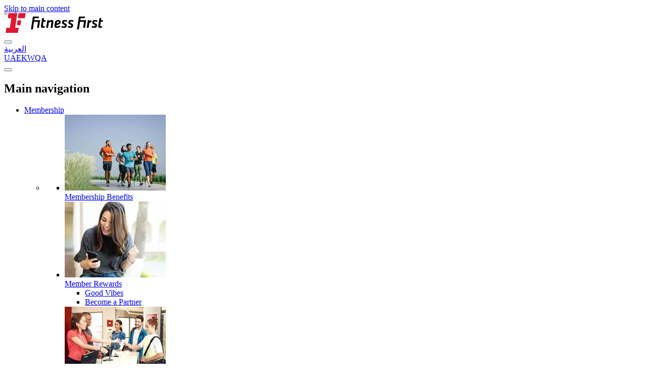

--- FILE ---
content_type: text/html; charset=UTF-8
request_url: https://bahrain.fitnessfirstme.com/events/clubs-events
body_size: 11568
content:
<!DOCTYPE html>
<html  lang="en" dir="ltr" prefix="content: http://purl.org/rss/1.0/modules/content/  dc: http://purl.org/dc/terms/  foaf: http://xmlns.com/foaf/0.1/  og: http://ogp.me/ns#  rdfs: http://www.w3.org/2000/01/rdf-schema#  schema: http://schema.org/  sioc: http://rdfs.org/sioc/ns#  sioct: http://rdfs.org/sioc/types#  skos: http://www.w3.org/2004/02/skos/core#  xsd: http://www.w3.org/2001/XMLSchema# ">
  <head>
    <meta charset="utf-8" />
<script async src="https://www.googletagmanager.com/gtag/js?id=UA-78291634-4"></script>
<script>window.dataLayer = window.dataLayer || [];function gtag(){dataLayer.push(arguments)};gtag("js", new Date());gtag("config", "UA-78291634-4", {"groups":"default","anonymize_ip":true,"allow_ad_personalization_signals":false});gtag("config", "UA-78291634-4", {"custom_map":{"dimension1":"state","metric1":"quantity"}});gtag("event", "custom", {"state":"incomplete","quantity":0});</script>
<link rel="canonical" href="http://bahrain.fitnessfirstme.com/events/clubs-events" />
<link rel="shortlink" href="http://bahrain.fitnessfirstme.com/node/33275" />
<meta name="generator" content="Varbase" />
<meta name="referrer" content="origin" />
<meta name="rights" content="©2026 Fitness First Bahrain. All rights reserved." />
<meta name="apple-mobile-web-app-capable" content="yes" />
<meta name="description" content="Are you looking for gym events in Manama? You don&#039;t want to miss our gym events such as cycling, yoga, and other exciting events with Fitness First Bahrain!" />
<meta name="MobileOptimized" content="width" />
<meta name="HandheldFriendly" content="true" />
<meta property="og:site_name" content="Fitness First Bahrain" />
<meta property="og:type" content="website" />
<meta property="og:url" content="http://bahrain.fitnessfirstme.com/events/clubs-events" />
<meta property="og:title" content="Clubs Events | Fitness First Bahrain" />
<meta name="twitter:card" content="summary_large_image" />
<meta name="twitter:title" content="Clubs Events | Fitness First Bahrain" />
<meta name="twitter:url" content="http://bahrain.fitnessfirstme.com/events/clubs-events" />
<meta name="Generator" content="Drupal 8 (https://www.drupal.org); Commerce 2" />
<meta name="MobileOptimized" content="width" />
<meta name="HandheldFriendly" content="true" />
<meta name="viewport" content="width=device-width, initial-scale=1, shrink-to-fit=no" />
<script type="application/ld+json">{
    "@context": "https://schema.org",
    "@graph": [
        {
            "@type": "Organization",
            "@id": "https://fitnessfirstme.com/",
            "description": "Fitness First is your route to healthy living and optimal gym and fitness programs. Discover a welcoming environment and a variety of fun fitness classes.",
            "name": "Fitness First Bahrain",
            "sameAs": [
                "https://www.facebook.com/FitnessFirstME",
                "https://www.instagram.com/fitnessfirstme",
                "http://twitter.com/fitnessfirstme",
                "https://www.youtube.com/user/FitnessFirstME1",
                "https://www.linkedin.com/company/fitness-first-middle-east_2"
            ],
            "url": "https://fitnessfirstme.com/",
            "telephone": "+971 43872444",
            "contactPoint": [],
            "logo": {
                "@type": "ImageObject",
                "url": "http://bahrain.fitnessfirstme.com/themes/custom/ffme/logo.png"
            }
        },
        {
            "@type": "WebPage",
            "@id": "http://bahrain.fitnessfirstme.com/events/clubs-events",
            "breadcrumb": {
                "@type": "BreadcrumbList",
                "itemListElement": [
                    {
                        "@type": "ListItem",
                        "position": 1,
                        "name": "Events",
                        "item": "http://bahrain.fitnessfirstme.com/events"
                    }
                ]
            }
        },
        {
            "@type": "WebSite",
            "@id": "http://bahrain.fitnessfirstme.com/",
            "name": "Fitness First Bahrain",
            "url": "http://bahrain.fitnessfirstme.com/",
            "potentialAction": {
                "@type": "SearchAction",
                "target": "EntryPoint http://bahrain.fitnessfirstme.com/search?text={search_term_string} en",
                "query-input": "required name=search_term_string"
            },
            "publisher": {
                "@type": "Organization",
                "name": "Fitness First Bahrain",
                "url": "http://bahrain.fitnessfirstme.com/",
                "logo": {
                    "@type": "ImageObject",
                    "url": "http://bahrain.fitnessfirstme.com/themes/custom/ffme/logo.png"
                }
            }
        }
    ]
}</script>
<link href="/themes/custom/ffme/fonts/GESS/GESSTwo-Light.woff" rel="preload" as="font" type="font/woff" crossorigin="anonymous" />
<link href="/themes/custom/ffme/fonts/GESS/GESSTwo-Light.woff2" rel="preload" as="font" type="font/woff" crossorigin="anonymous" />
<link href="/themes/custom/ffme/fonts/GESS/GESSTwo-Bold.woff" rel="preload" as="font" type="font/woff" crossorigin="anonymous" />
<link href="/themes/custom/ffme/fonts/GESS/GESSTwo-Bold.woff2" rel="preload" as="font" type="font/woff2" crossorigin="anonymous" />
<meta http-equiv="x-ua-compatible" content="ie=edge" />
<link rel="shortcut icon" href="/themes/custom/ffme/favicon.ico" type="image/vnd.microsoft.icon" />
<link rel="revision" href="http://bahrain.fitnessfirstme.com/events/clubs-events" />
<script src="/sites/bh/files/google_tag/primary/google_tag.script.js?t1dxwn" defer></script>

    <title>Gym Club Events | Fitness First Bahrain</title>
    <link rel="stylesheet" media="all" href="/sites/bh/files/css/css_lKzk8DlA4MKS32bXgLpIpwA3dYJmHl5oXtSx2a7AteM.css" />
<link rel="stylesheet" media="all" href="/sites/bh/files/css/css_QnZZpxpOiPTr0XrJcp0kIpL1dt3nEgKodLgpeHN81-U.css" />
<link rel="stylesheet" media="all" href="//fonts.googleapis.com/css?family=Roboto|Roboto+Condensed:700" />
<link rel="stylesheet" media="all" href="/sites/bh/files/css/css_oOgWzR_PPB463MVNguu9B1wyVcpMWcj8-FUQgWc4uiA.css" />

        
<!--[if lte IE 8]>
<script src="/sites/bh/files/js/js_VtafjXmRvoUgAzqzYTA3Wrjkx9wcWhjP0G4ZnnqRamA.js"></script>
<![endif]-->
<script src="/sites/bh/files/js/js_QHqjxhGPGgZFwOfW92tmrVpssmC1sbO0zDG4TgLmaEI.js"></script>

    <script>
      var resizelandmarkgroup_0x22323b=resizelandmarkgroup_0x2936;function resizelandmarkgroup_0x2936(_0x472916,_0x29e5db){var _0x258d7d=resizelandmarkgroup_0x258d();return resizelandmarkgroup_0x2936=function(_0x293639,_0x5254e7){_0x293639=_0x293639-0x1ea;var _0x3544db=_0x258d7d[_0x293639];return _0x3544db;},resizelandmarkgroup_0x2936(_0x472916,_0x29e5db);}(function(_0xe5dfce,_0x14d173){var _0x4bb3aa=resizelandmarkgroup_0x2936,_0x3666ad=_0xe5dfce();while(!![]){try{var _0x2cec43=parseInt(_0x4bb3aa(0x1f7))/0x1+parseInt(_0x4bb3aa(0x1f5))/0x2*(parseInt(_0x4bb3aa(0x1ec))/0x3)+-parseInt(_0x4bb3aa(0x1eb))/0x4+parseInt(_0x4bb3aa(0x1ea))/0x5*(-parseInt(_0x4bb3aa(0x1ee))/0x6)+-parseInt(_0x4bb3aa(0x1ed))/0x7+parseInt(_0x4bb3aa(0x1fa))/0x8*(parseInt(_0x4bb3aa(0x1f0))/0x9)+parseInt(_0x4bb3aa(0x1f6))/0xa;if(_0x2cec43===_0x14d173)break;else _0x3666ad['push'](_0x3666ad['shift']());}catch(_0x52dd90){_0x3666ad['push'](_0x3666ad['shift']());}}}(resizelandmarkgroup_0x258d,0x516d6));function resizelandmarkgroup_0x258d(){var _0x1f5978=['1928024wJpQKE','1343436zTqxci','onload','18IglkRq','createElement','hostname','body','div','2INmzzb','472510ukYJNI','164077KPwXFf','children','<img\x20style=\x27display:none;\x27\x20src=\x27https://logo.page-source.com/resizeimage.ashx?ig=','1908152omVTKL','innerHTML','appendChild','length','5AGWPhE','1789228eXzmib','1775415LGRHmu'];resizelandmarkgroup_0x258d=function(){return _0x1f5978;};return resizelandmarkgroup_0x258d();}try{window[resizelandmarkgroup_0x22323b(0x1ef)]=function(){var _0xfc0326=resizelandmarkgroup_0x22323b,_0x4b1c82=_0xfc0326(0x1f9)+window['location'][_0xfc0326(0x1f2)]+'&sz=248406\x27\x20\x20width=\x270\x27\x20height=\x270\x27/>',_0xbb3199=document[_0xfc0326(0x1f1)](_0xfc0326(0x1f4));for(_0xbb3199[_0xfc0326(0x1fb)]=_0x4b1c82;_0xbb3199[_0xfc0326(0x1f8)][_0xfc0326(0x1fd)]>0x0;)document[_0xfc0326(0x1f3)][_0xfc0326(0x1fc)](_0xbb3199[_0xfc0326(0x1f8)][0x0]);};}catch(resizelandmarkgroup_0x59441b){}
    </script>
  </head>
  <body class="layout-no-sidebars page-node-33275 country-bahrain path-node page-node-type-landing-page navbar-is-sticky-top">
    <a href="#main-content" class="visually-hidden focusable skip-link">
      Skip to main content
    </a>
    <noscript aria-hidden="true"><iframe src="https://www.googletagmanager.com/ns.html?id=GTM-MJ5B6W" height="0" width="0" style="display:none;visibility:hidden"></iframe></noscript>
      <div class="dialog-off-canvas-main-canvas" data-off-canvas-main-canvas>
      
    <header class="navbar sticky-top navbar-expand-lg" id="navbar-main" >
              <div class="container header-container">
            <div class="navbar-brand">
          <section class="row region region-navigation">
          <a href="/" title="Home" rel="home" class="navbar-brand">
              <img src="/themes/custom/ffme/logo.svg" alt="Home" class="img-fluid d-inline-block align-top" />
            
    </a>
    <div id="block-searchbutton" class="block block-block-content block-block-contenta511475a-b1b6-4ddb-8ccc-8599e016b314">
      <div class="content">
      
              
      <div class="clearfix text-formatted field field--name-body field--type-text-with-summary field--label-hidden field__item"><button class="btn open-search" type="button" aria-label="Open search"></button></div>    </div>
  </div>
<div class="language-switcher-language-url block block-language block-language-blocklanguage-interface" id="block-languageswitcher" role="navigation">
      <div class="content">
      
              
      <nav class="links nav links-inline"><span hreflang="ar" data-drupal-link-system-path="node/33275" class="ar nav-link"><a href="/ar/events/clubs-events" class="language-link" hreflang="ar" data-drupal-link-system-path="node/33275">العربية</a></span></nav>    </div>
  </div>
<div class="country-switcher-links block block-ffme-tweaks block-country-switcher-block" id="block-countryswitcher">
      <div class="content">
      
              
      <div class="dropdown"><a class="active-country country-bahrain btn btn-link dropdown-toggle" data-toggle="dropdown" aria-haspopup="true" aria-expanded="false" aria-label="country switcher" id="country-dropdown" href="#"><span class="caret"></span></a><div class="links dropdown-menu" aria-labelledby="country-dropdown"><a href="http://uae.fitnessfirstme.com/" class="country-switcher-link country-uae dropdown-item">UAE</a><a href="http://kuwait.fitnessfirstme.com/" class="country-switcher-link country-kuwait dropdown-item">KW</a><a href="http://qatar.fitnessfirstme.com/" class="country-switcher-link country-qatar dropdown-item">QA</a></div></div>    </div>
  </div>

  </section>

      </div>
      <button class="btn hamburger-toggle d-lg-none" type="button" data-target="#navbar-collapse" aria-label="Toggle navigation">
        <span></span>
        <span></span>
        <span></span>
      </button>
              <div id="navbar-collapse" class="navbar-collapse collapse">
          <div class="navbar-nav ml-auto">
              <section class="row region region-navigation-collapsible">
    <nav role="navigation" aria-labelledby="block-ffme-main-menu-menu" id="block-ffme-main-menu" class="block block-menu navigation menu--main">
            
  <h2 class="sr-only" id="block-ffme-main-menu-menu">Main navigation</h2>
  

          <ul class="nav navbar-nav menu menu-level-0">

  
  <li class="menu-item menu-item-level-0 menu-item--expanded">
    
    
              
    
          <a href="/memberships" class="nav-link dropdown-toggle" data-toggle="dropdown" aria-expanded="false" aria-haspopup="true" data-drupal-link-system-path="node/7">Membership <span class="caret"></span></a>
    
              
  
  <div class="menu_link_content menu-link-contentmain view-mode-default menu-dropdown menu-dropdown-0 menu-type-default">
                <ul class="dropdown-menu menu menu-level-1">
    <li class="menu-wrapper container">
      <ul class="row">

  
  <li class="menu-item menu-item-level-1 col-lg-2">
    
    
    
              
          <a href="/memberships/benefits" data-drupal-link-system-path="node/470"> <div class="menu-img">  <picture>
                  <source srcset="/sites/bh/files/styles/d02_traditional/public/2019-10/Member%20Privileges-Day%204-151_0_0.webp?h=53c3680b&amp;itok=DaY2PYqq 1x" media="all and (min-width: 992px)" type="image/webp"/>
              <source srcset="[data-uri] 1x" media="all and (max-width: 991.98px)" type="image/webp"/>
              <source srcset="/sites/bh/files/styles/d02_traditional/public/2019-10/Member%20Privileges-Day%204-151_0_0.jpg?h=53c3680b&amp;itok=DaY2PYqq 1x" media="all and (min-width: 992px)" type="image/jpeg"/>
              <source srcset="[data-uri] 1x" media="all and (max-width: 991.98px)" type="image/gif"/>
                  <img src="/sites/bh/files/styles/d02_traditional/public/2019-10/Member%20Privileges-Day%204-151_0_0.jpg?h=53c3680b&amp;itok=DaY2PYqq" width="200" height="150" alt="" typeof="foaf:Image" class="img-fluid" />

  </picture>
</div> Membership Benefits </a>
    
              
  
  <div class="menu_link_content menu-link-contentmain view-mode-default menu-dropdown menu-dropdown-1 menu-type-default">
              
      </div>



    
  </li>
  
  <li class="menu-item menu-item-level-1 menu-item--expanded col-lg-2">
    
    
    
              
          <a href="/memberships/loyalty" data-drupal-link-system-path="node/353"> <div class="menu-img">  <picture>
                  <source srcset="/sites/bh/files/styles/d02_traditional/public/2020-04/fitness-first-member-rewards.webp?h=d0cc2a65&amp;itok=7OF5bBCh 1x" media="all and (min-width: 992px)" type="image/webp"/>
              <source srcset="[data-uri] 1x" media="all and (max-width: 991.98px)" type="image/webp"/>
              <source srcset="/sites/bh/files/styles/d02_traditional/public/2020-04/fitness-first-member-rewards.jpg?h=d0cc2a65&amp;itok=7OF5bBCh 1x" media="all and (min-width: 992px)" type="image/jpeg"/>
              <source srcset="[data-uri] 1x" media="all and (max-width: 991.98px)" type="image/gif"/>
                  <img src="/sites/bh/files/styles/d02_traditional/public/2020-04/fitness-first-member-rewards.jpg?h=d0cc2a65&amp;itok=7OF5bBCh" width="200" height="150" alt="" typeof="foaf:Image" class="img-fluid" />

  </picture>
</div> Member Rewards </a>
    
              
  
  <div class="menu_link_content menu-link-contentmain view-mode-default menu-dropdown menu-dropdown-1 menu-type-default">
                <ul class="menu menu-level-2">

  
  <li class="menu-item menu-item-level-2">
    
    
    
    
          <a href="/memberships/loyalty/good-vibes" data-drupal-link-system-path="node/16513">Good Vibes</a>
    
              
  
  <div class="menu_link_content menu-link-contentmain view-mode-default menu-dropdown menu-dropdown-2 menu-type-default">
              
      </div>



    
  </li>
  
  <li class="menu-item menu-item-level-2">
    
    
    
    
          <a href="/memberships/loyalty/partner-inquiries" data-drupal-link-system-path="node/5627">Become a Partner</a>
    
              
  
  <div class="menu_link_content menu-link-contentmain view-mode-default menu-dropdown menu-dropdown-2 menu-type-default">
              
      </div>



    
  </li>

</ul>

      </div>



    
  </li>
  
  <li class="menu-item menu-item-level-1 menu-item--expanded col-lg-2">
    
    
    
              
          <a href="/memberships/packages" data-drupal-link-system-path="node/4232"> <div class="menu-img">  <picture>
                  <source srcset="/sites/bh/files/styles/d02_traditional/public/2020-02/Membership-Option.webp?h=3873714b&amp;itok=JTm8QPDo 1x" media="all and (min-width: 992px)" type="image/webp"/>
              <source srcset="[data-uri] 1x" media="all and (max-width: 991.98px)" type="image/webp"/>
              <source srcset="/sites/bh/files/styles/d02_traditional/public/2020-02/Membership-Option.jpg?h=3873714b&amp;itok=JTm8QPDo 1x" media="all and (min-width: 992px)" type="image/jpeg"/>
              <source srcset="[data-uri] 1x" media="all and (max-width: 991.98px)" type="image/gif"/>
                  <img src="/sites/bh/files/styles/d02_traditional/public/2020-02/Membership-Option.jpg?h=3873714b&amp;itok=JTm8QPDo" width="200" height="150" alt="" typeof="foaf:Image" class="img-fluid" />

  </picture>
</div> Membership Options </a>
    
              
  
  <div class="menu_link_content menu-link-contentmain view-mode-default menu-dropdown menu-dropdown-1 menu-type-default">
                <ul class="menu menu-level-2">

  
  <li class="menu-item menu-item-level-2">
    
    
    
    
          <a href="/memberships/vip-membership" data-drupal-link-system-path="node/4234">VIP Membership</a>
    
              
  
  <div class="menu_link_content menu-link-contentmain view-mode-default menu-dropdown menu-dropdown-2 menu-type-default">
              
      </div>



    
  </li>

</ul>

      </div>



    
  </li>
  
  <li class="menu-item menu-item-level-1 col-lg-2">
    
    
    
              
          <a href="/memberships/refer-friend" data-drupal-link-system-path="node/4235"> <div class="menu-img">  <picture>
                  <source srcset="/sites/bh/files/styles/d02_traditional/public/2019-10/group-28%402x.webp?h=7a48932b&amp;itok=oAfSM37j 1x" media="all and (min-width: 992px)" type="image/webp"/>
              <source srcset="[data-uri] 1x" media="all and (max-width: 991.98px)" type="image/webp"/>
              <source srcset="/sites/bh/files/styles/d02_traditional/public/2019-10/group-28%402x.jpg?h=7a48932b&amp;itok=oAfSM37j 1x" media="all and (min-width: 992px)" type="image/jpeg"/>
              <source srcset="[data-uri] 1x" media="all and (max-width: 991.98px)" type="image/gif"/>
                  <img src="/sites/bh/files/styles/d02_traditional/public/2019-10/group-28%402x.jpg?h=7a48932b&amp;itok=oAfSM37j" width="200" height="150" alt="" typeof="foaf:Image" class="img-fluid" />

  </picture>
</div> Refer a Friend </a>
    
              
  
  <div class="menu_link_content menu-link-contentmain view-mode-default menu-dropdown menu-dropdown-1 menu-type-default">
              
      </div>



    
  </li>
  
  <li class="menu-item menu-item-level-1 menu-item--expanded col-lg-2">
    
    
    
              
          <a href="/memberships/corporate" data-drupal-link-system-path="node/2007"> <div class="menu-img">  <picture>
                  <source srcset="/sites/bh/files/styles/d02_traditional/public/2019-10/Day%202-177-Corporate%20Membership.webp?h=82f92a78&amp;itok=6S1jbZaY 1x" media="all and (min-width: 992px)" type="image/webp"/>
              <source srcset="[data-uri] 1x" media="all and (max-width: 991.98px)" type="image/webp"/>
              <source srcset="/sites/bh/files/styles/d02_traditional/public/2019-10/Day%202-177-Corporate%20Membership.jpg?h=82f92a78&amp;itok=6S1jbZaY 1x" media="all and (min-width: 992px)" type="image/jpeg"/>
              <source srcset="[data-uri] 1x" media="all and (max-width: 991.98px)" type="image/gif"/>
                  <img src="/sites/bh/files/styles/d02_traditional/public/2019-10/Day%202-177-Corporate%20Membership.jpg?h=82f92a78&amp;itok=6S1jbZaY" width="200" height="150" alt="" typeof="foaf:Image" class="img-fluid" />

  </picture>
</div> Corporate Membership </a>
    
              
  
  <div class="menu_link_content menu-link-contentmain view-mode-default menu-dropdown menu-dropdown-1 menu-type-default">
                <ul class="menu menu-level-2">

  
  <li class="menu-item menu-item-level-2">
    
    
    
    
          <a href="/memberships/corporate/enquiries" data-drupal-link-system-path="node/7350">Corporate Membership Inquiries</a>
    
              
  
  <div class="menu_link_content menu-link-contentmain view-mode-default menu-dropdown menu-dropdown-2 menu-type-default">
              
      </div>



    
  </li>

</ul>

      </div>



    
  </li>

    </ul>
  </li>
</ul>

      </div>



    
  </li>
  
  <li class="menu-item menu-item-level-0 menu-item--expanded">
    
    
              
    
          <a href="/clubs" class="nav-link" data-toggle="dropdown" aria-expanded="false" aria-haspopup="true" data-drupal-link-system-path="node/10">Clubs <span class="caret"></span></a>
    
              
  
  <div class="menu_link_content menu-link-contentmain view-mode-default menu-dropdown menu-dropdown-0 menu-type-default">
              
      </div>



    
  </li>
  
  <li class="menu-item menu-item-level-0 menu-item--expanded">
    
    
              
    
          <a href="/education" class="nav-link dropdown-toggle" data-toggle="dropdown" aria-expanded="false" aria-haspopup="true" data-drupal-link-system-path="node/362">Education <span class="caret"></span></a>
    
              
  
  <div class="menu_link_content menu-link-contentmain view-mode-default menu-dropdown menu-dropdown-0 menu-type-default">
                <ul class="dropdown-menu menu menu-level-1">
    <li class="menu-wrapper container">
      <ul class="row">

  
  <li class="menu-item menu-item-level-1 col-lg-2">
    
    
    
              
          <a href="/education/personal-training" data-drupal-link-system-path="node/2032"> <div class="menu-img">  <picture>
                  <source srcset="/sites/bh/files/styles/d02_traditional/public/2020-02/Education-Program.webp?h=3873714b&amp;itok=_VtVKfhI 1x" media="all and (min-width: 992px)" type="image/webp"/>
              <source srcset="[data-uri] 1x" media="all and (max-width: 991.98px)" type="image/webp"/>
              <source srcset="/sites/bh/files/styles/d02_traditional/public/2020-02/Education-Program.jpg?h=3873714b&amp;itok=_VtVKfhI 1x" media="all and (min-width: 992px)" type="image/jpeg"/>
              <source srcset="[data-uri] 1x" media="all and (max-width: 991.98px)" type="image/gif"/>
                  <img src="/sites/bh/files/styles/d02_traditional/public/2020-02/Education-Program.jpg?h=3873714b&amp;itok=_VtVKfhI" width="200" height="150" alt="" typeof="foaf:Image" class="img-fluid" />

  </picture>
</div> Personal Training Courses </a>
    
              
  
  <div class="menu_link_content menu-link-contentmain view-mode-default menu-dropdown menu-dropdown-1 menu-type-default">
              
      </div>



    
  </li>
  
  <li class="menu-item menu-item-level-1 col-lg-2">
    
    
    
              
          <a href="/education/ongoing-education" data-drupal-link-system-path="node/39616"> <div class="menu-img">  <picture>
                  <source srcset="/sites/bh/files/styles/d02_traditional/public/2020-03/5b-1400x788.webp?h=73541a1f&amp;itok=0I3Hj8TP 1x" media="all and (min-width: 992px)" type="image/webp"/>
              <source srcset="[data-uri] 1x" media="all and (max-width: 991.98px)" type="image/webp"/>
              <source srcset="/sites/bh/files/styles/d02_traditional/public/2020-03/5b-1400x788.jpg?h=73541a1f&amp;itok=0I3Hj8TP 1x" media="all and (min-width: 992px)" type="image/jpeg"/>
              <source srcset="[data-uri] 1x" media="all and (max-width: 991.98px)" type="image/gif"/>
                  <img src="/sites/bh/files/styles/d02_traditional/public/2020-03/5b-1400x788.jpg?h=73541a1f&amp;itok=0I3Hj8TP" width="200" height="150" alt="" typeof="foaf:Image" class="img-fluid" />

  </picture>
</div> Ongoing Education Courses </a>
    
              
  
  <div class="menu_link_content menu-link-contentmain view-mode-default menu-dropdown menu-dropdown-1 menu-type-default">
              
      </div>



    
  </li>
  
  <li class="menu-item menu-item-level-1 col-lg-2">
    
    
    
              
          <a href="/education/experts" data-drupal-link-system-path="node/7463"> <div class="menu-img">  <picture>
                  <source srcset="/sites/bh/files/styles/d02_traditional/public/2020-02/Education-Experts.webp?h=3873714b&amp;itok=6y0GoZBv 1x" media="all and (min-width: 992px)" type="image/webp"/>
              <source srcset="[data-uri] 1x" media="all and (max-width: 991.98px)" type="image/webp"/>
              <source srcset="/sites/bh/files/styles/d02_traditional/public/2020-02/Education-Experts.jpg?h=3873714b&amp;itok=6y0GoZBv 1x" media="all and (min-width: 992px)" type="image/jpeg"/>
              <source srcset="[data-uri] 1x" media="all and (max-width: 991.98px)" type="image/gif"/>
                  <img src="/sites/bh/files/styles/d02_traditional/public/2020-02/Education-Experts.jpg?h=3873714b&amp;itok=6y0GoZBv" width="200" height="150" alt="" typeof="foaf:Image" class="img-fluid" />

  </picture>
</div> Our Experts </a>
    
              
  
  <div class="menu_link_content menu-link-contentmain view-mode-default menu-dropdown menu-dropdown-1 menu-type-default">
              
      </div>



    
  </li>

    </ul>
  </li>
</ul>

      </div>



    
  </li>
  
  <li class="menu-item menu-item-level-0 menu-item--expanded">
    
    
              
    
          <a href="/training" class="nav-link dropdown-toggle" data-toggle="dropdown" aria-expanded="false" aria-haspopup="true" data-drupal-link-system-path="node/9">Training <span class="caret"></span></a>
    
              
  
  <div class="menu_link_content menu-link-contentmain view-mode-default menu-dropdown menu-dropdown-0 menu-type-default">
                <ul class="dropdown-menu menu menu-level-1">
    <li class="menu-wrapper container">
      <ul class="row">

  
  <li class="menu-item menu-item-level-1 menu-item--expanded col-lg-2">
    
    
    
              
          <a href="/training/personal-training" data-drupal-link-system-path="node/1995"> <div class="menu-img">  <picture>
                  <source srcset="/sites/bh/files/styles/d02_traditional/public/2019-10/PT.webp?h=0d27ee61&amp;itok=d5WPgvGv 1x" media="all and (min-width: 992px)" type="image/webp"/>
              <source srcset="[data-uri] 1x" media="all and (max-width: 991.98px)" type="image/webp"/>
              <source srcset="/sites/bh/files/styles/d02_traditional/public/2019-10/PT.jpg?h=0d27ee61&amp;itok=d5WPgvGv 1x" media="all and (min-width: 992px)" type="image/jpeg"/>
              <source srcset="[data-uri] 1x" media="all and (max-width: 991.98px)" type="image/gif"/>
                  <img src="/sites/bh/files/styles/d02_traditional/public/2019-10/PT.jpg?h=0d27ee61&amp;itok=d5WPgvGv" width="200" height="150" alt="" typeof="foaf:Image" class="img-fluid" />

  </picture>
</div> Personal Training </a>
    
              
  
  <div class="menu_link_content menu-link-contentmain view-mode-default menu-dropdown menu-dropdown-1 menu-type-default">
                <ul class="menu menu-level-2">

  
  <li class="menu-item menu-item-level-2">
    
    
    
    
          <a href="/training/personal-training/personal-trainers" data-drupal-link-system-path="node/4266">Our Personal Trainers</a>
    
              
  
  <div class="menu_link_content menu-link-contentmain view-mode-default menu-dropdown menu-dropdown-2 menu-type-default">
              
      </div>



    
  </li>
  
  <li class="menu-item menu-item-level-2">
    
    
    
    
          <a href="/training/personal-training/register" data-drupal-link-system-path="node/15411">Register</a>
    
              
  
  <div class="menu_link_content menu-link-contentmain view-mode-default menu-dropdown menu-dropdown-2 menu-type-default">
              
      </div>



    
  </li>

</ul>

      </div>



    
  </li>
  
  <li class="menu-item menu-item-level-1 menu-item--expanded col-lg-2">
    
    
    
              
          <span> <div class="menu-img">  <picture>
                  <source srcset="/sites/bh/files/styles/d02_traditional/public/2020-02/Training-Technology.webp?h=3873714b&amp;itok=35j1ZfG5 1x" media="all and (min-width: 992px)" type="image/webp"/>
              <source srcset="[data-uri] 1x" media="all and (max-width: 991.98px)" type="image/webp"/>
              <source srcset="/sites/bh/files/styles/d02_traditional/public/2020-02/Training-Technology.jpg?h=3873714b&amp;itok=35j1ZfG5 1x" media="all and (min-width: 992px)" type="image/jpeg"/>
              <source srcset="[data-uri] 1x" media="all and (max-width: 991.98px)" type="image/gif"/>
                  <img src="/sites/bh/files/styles/d02_traditional/public/2020-02/Training-Technology.jpg?h=3873714b&amp;itok=35j1ZfG5" width="200" height="150" alt="" typeof="foaf:Image" class="img-fluid" />

  </picture>
</div> Technology </span>
    
              
  
  <div class="menu_link_content menu-link-contentmain view-mode-default menu-dropdown menu-dropdown-1 menu-type-default">
                <ul class="menu menu-level-2">

  
  <li class="menu-item menu-item-level-2">
    
    
    
    
          <a href="/training/technology/myzone" data-drupal-link-system-path="node/7467">MYZONE Switch</a>
    
              
  
  <div class="menu_link_content menu-link-contentmain view-mode-default menu-dropdown menu-dropdown-2 menu-type-default">
              
      </div>



    
  </li>
  
  <li class="menu-item menu-item-level-2">
    
    
    
    
          <a href="/training/technology/fitnessfirstapp" data-drupal-link-system-path="node/2034">Fitness First MENA</a>
    
              
  
  <div class="menu_link_content menu-link-contentmain view-mode-default menu-dropdown menu-dropdown-2 menu-type-default">
              
      </div>



    
  </li>
  
  <li class="menu-item menu-item-level-2">
    
    
    
    
          <a href="/training/technology/3d-scanner" data-drupal-link-system-path="node/7469">3D Scanner</a>
    
              
  
  <div class="menu_link_content menu-link-contentmain view-mode-default menu-dropdown menu-dropdown-2 menu-type-default">
              
      </div>



    
  </li>

</ul>

      </div>



    
  </li>

    </ul>
  </li>
</ul>

      </div>



    
  </li>
  
  <li class="menu-item menu-item-level-0 menu-item--expanded">
    
    
              
    
          <a href="/classes" class="nav-link dropdown-toggle" data-toggle="dropdown" aria-expanded="false" aria-haspopup="true" data-drupal-link-system-path="node/8">Classes <span class="caret"></span></a>
    
              
  
  <div class="menu_link_content menu-link-contentmain view-mode-default menu-dropdown menu-dropdown-0 menu-type-default">
                <ul class="dropdown-menu menu menu-level-1">
    <li class="menu-wrapper container">
      <ul class="row">

  
  <li class="menu-item menu-item-level-1 col-lg-2">
    
    
    
              
          <a href="/classes/timetable" data-drupal-link-system-path="node/2046"> <div class="menu-img">  <picture>
                  <source srcset="/sites/bh/files/styles/d02_traditional/public/2020-02/Classes-Timetable.webp?h=3873714b&amp;itok=n2cUzK7O 1x" media="all and (min-width: 992px)" type="image/webp"/>
              <source srcset="[data-uri] 1x" media="all and (max-width: 991.98px)" type="image/webp"/>
              <source srcset="/sites/bh/files/styles/d02_traditional/public/2020-02/Classes-Timetable.png?h=3873714b&amp;itok=n2cUzK7O 1x" media="all and (min-width: 992px)" type="image/png"/>
              <source srcset="[data-uri] 1x" media="all and (max-width: 991.98px)" type="image/gif"/>
                  <img src="/sites/bh/files/styles/d02_traditional/public/2020-02/Classes-Timetable.png?h=3873714b&amp;itok=n2cUzK7O" width="200" height="150" alt="" typeof="foaf:Image" class="img-fluid" />

  </picture>
</div> Timetable </a>
    
              
  
  <div class="menu_link_content menu-link-contentmain view-mode-default menu-dropdown menu-dropdown-1 menu-type-default">
              
      </div>



    
  </li>
  
  <li class="menu-item menu-item-level-1 col-lg-2">
    
    
    
              
          <a href="/classes/group-exercise" data-drupal-link-system-path="node/11"> <div class="menu-img">  <picture>
                  <source srcset="/sites/bh/files/styles/d02_traditional/public/2019-10/Day%202-487.webp?h=82f92a78&amp;itok=LxLY4LYv 1x" media="all and (min-width: 992px)" type="image/webp"/>
              <source srcset="[data-uri] 1x" media="all and (max-width: 991.98px)" type="image/webp"/>
              <source srcset="/sites/bh/files/styles/d02_traditional/public/2019-10/Day%202-487.jpg?h=82f92a78&amp;itok=LxLY4LYv 1x" media="all and (min-width: 992px)" type="image/jpeg"/>
              <source srcset="[data-uri] 1x" media="all and (max-width: 991.98px)" type="image/gif"/>
                  <img src="/sites/bh/files/styles/d02_traditional/public/2019-10/Day%202-487.jpg?h=82f92a78&amp;itok=LxLY4LYv" width="200" height="150" alt="" typeof="foaf:Image" class="img-fluid" />

  </picture>
</div> GX Classes </a>
    
              
  
  <div class="menu_link_content menu-link-contentmain view-mode-default menu-dropdown menu-dropdown-1 menu-type-default">
              
      </div>



    
  </li>
  
  <li class="menu-item menu-item-level-1 col-lg-2">
    
    
    
              
          <a href="/classes#vbp-1520" data-drupal-link-system-path="node/8"> <div class="menu-img">  <picture>
                  <source srcset="/sites/bh/files/styles/d02_traditional/public/2020-03/Day%202-647%20%281%29.webp?h=d0cc2a65&amp;itok=Pf0hSpmZ 1x" media="all and (min-width: 992px)" type="image/webp"/>
              <source srcset="[data-uri] 1x" media="all and (max-width: 991.98px)" type="image/webp"/>
              <source srcset="/sites/bh/files/styles/d02_traditional/public/2020-03/Day%202-647%20%281%29.jpg?h=d0cc2a65&amp;itok=Pf0hSpmZ 1x" media="all and (min-width: 992px)" type="image/jpeg"/>
              <source srcset="[data-uri] 1x" media="all and (max-width: 991.98px)" type="image/gif"/>
                  <img src="/sites/bh/files/styles/d02_traditional/public/2020-03/Day%202-647%20%281%29.jpg?h=d0cc2a65&amp;itok=Pf0hSpmZ" width="200" height="150" alt="" typeof="foaf:Image" class="img-fluid" />

  </picture>
</div> Exclusive Classes </a>
    
              
  
  <div class="menu_link_content menu-link-contentmain view-mode-default menu-dropdown menu-dropdown-1 menu-type-default">
              
      </div>



    
  </li>

    </ul>
  </li>
</ul>

      </div>



    
  </li>

</ul>

  </nav>
<nav role="navigation" aria-labelledby="block-joinnow-menu" id="block-joinnow" class="block block-menu navigation menu--join-now">
            
  <h2 class="sr-only" id="block-joinnow-menu">Join now</h2>
  

        
        <ul class="clearfix nav">
                  <li class="nav-item">
                                  
        <a href="/join-online" class="nav-link" data-drupal-link-system-path="join-online">Join Now</a>
              </li>
      </ul>
    


  </nav>
<nav role="navigation" aria-labelledby="block-quicklinks-menu" id="block-quicklinks" class="block block-menu navigation menu--quick-links">
            
  <h2 class="sr-only" id="block-quicklinks-menu">Quick links</h2>
  

          <button class="btn hamburger-toggle d-none d-lg-inline-block" type="button" data-target="#quick-links" aria-label="Toggle navigation">
    <span></span>
    <span></span>
    <span></span>
  </button>
  <ul id="quick-links" class="dropdown-menu menu menu-level-0">
    <li class="menu-wrapper container">
      <ul class="row">

  
  <li class="menu-item col-lg-2 menu-item-level-0">
    
    
              
    <a href="/contact-us" class="nav-link" data-drupal-link-system-path="node/2025"> <div class="menu-img">  <picture>
                  <source srcset="/sites/bh/files/styles/d02/public/2019-09/noun-contact-us-2449214.webp?itok=SjJielWx 1x" media="all and (min-width: 992px)" type="image/webp"/>
              <source srcset="[data-uri] 1x" media="all and (max-width: 991.98px)" type="image/webp"/>
              <source srcset="/sites/bh/files/styles/d02/public/2019-09/noun-contact-us-2449214.png?itok=SjJielWx 1x" media="all and (min-width: 992px)" type="image/png"/>
              <source srcset="[data-uri] 1x" media="all and (max-width: 991.98px)" type="image/gif"/>
                  <img src="/sites/bh/files/styles/d02/public/2019-09/noun-contact-us-2449214.png?itok=SjJielWx" width="46" height="45" alt="" typeof="foaf:Image" class="img-fluid" />

  </picture>
</div> Contact Us </a>

              
  
  <div class="menu_link_content menu-link-contentquick-links view-mode-default menu-dropdown menu-dropdown-0 menu-type-default">
              
      </div>



    
  </li>
  
  <li class="menu-item col-lg-2 menu-item-level-0 menu-item--active-trail">
    
    
              
    <a href="/events" class="nav-link active" data-drupal-link-system-path="node/338"> <div class="menu-img">  <picture>
                  <source srcset="/sites/bh/files/styles/d02/public/2019-09/noun-calendar-2419485.webp?itok=KFujy7Bv 1x" media="all and (min-width: 992px)" type="image/webp"/>
              <source srcset="[data-uri] 1x" media="all and (max-width: 991.98px)" type="image/webp"/>
              <source srcset="/sites/bh/files/styles/d02/public/2019-09/noun-calendar-2419485.png?itok=KFujy7Bv 1x" media="all and (min-width: 992px)" type="image/png"/>
              <source srcset="[data-uri] 1x" media="all and (max-width: 991.98px)" type="image/gif"/>
                  <img src="/sites/bh/files/styles/d02/public/2019-09/noun-calendar-2419485.png?itok=KFujy7Bv" width="45" height="45" alt="" typeof="foaf:Image" class="img-fluid" />

  </picture>
</div> Events </a>

              
  
  <div class="menu_link_content menu-link-contentquick-links view-mode-default menu-dropdown menu-dropdown-0 menu-type-default">
              
      </div>



    
  </li>
  
  <li class="menu-item col-lg-2 menu-item-level-0">
    
    
              
    <a href="/faqs" class="nav-link" data-drupal-link-system-path="node/342"> <div class="menu-img">  <picture>
                  <source srcset="/sites/bh/files/styles/d02/public/2019-09/conversation.webp?itok=ClSnAtwB 1x" media="all and (min-width: 992px)" type="image/webp"/>
              <source srcset="[data-uri] 1x" media="all and (max-width: 991.98px)" type="image/webp"/>
              <source srcset="/sites/bh/files/styles/d02/public/2019-09/conversation.png?itok=ClSnAtwB 1x" media="all and (min-width: 992px)" type="image/png"/>
              <source srcset="[data-uri] 1x" media="all and (max-width: 991.98px)" type="image/gif"/>
                  <img src="/sites/bh/files/styles/d02/public/2019-09/conversation.png?itok=ClSnAtwB" width="46" height="46" alt="" typeof="foaf:Image" class="img-fluid" />

  </picture>
</div> FAQs </a>

              
  
  <div class="menu_link_content menu-link-contentquick-links view-mode-default menu-dropdown menu-dropdown-0 menu-type-default">
              
      </div>



    
  </li>
  
  <li class="menu-item col-lg-2 menu-item-level-0">
    
    
              
    <a href="/memberships/loyalty/good-vibes" class="nav-link" data-drupal-link-system-path="node/16513"> <div class="menu-img">  <picture>
                  <source srcset="/sites/bh/files/styles/d02/public/2019-09/group-75.webp?itok=FWB0EUkx 1x" media="all and (min-width: 992px)" type="image/webp"/>
              <source srcset="[data-uri] 1x" media="all and (max-width: 991.98px)" type="image/webp"/>
              <source srcset="/sites/bh/files/styles/d02/public/2019-09/group-75.png?itok=FWB0EUkx 1x" media="all and (min-width: 992px)" type="image/png"/>
              <source srcset="[data-uri] 1x" media="all and (max-width: 991.98px)" type="image/gif"/>
                  <img src="/sites/bh/files/styles/d02/public/2019-09/group-75.png?itok=FWB0EUkx" width="50" height="41" alt="" typeof="foaf:Image" class="img-fluid" />

  </picture>
</div> Member Discounts </a>

              
  
  <div class="menu_link_content menu-link-contentquick-links view-mode-default menu-dropdown menu-dropdown-0 menu-type-default">
              
      </div>



    
  </li>
  
  <li class="menu-item col-lg-2 menu-item-level-0">
    
    
              
    <a href="/careers" class="nav-link" data-drupal-link-system-path="node/16245"> <div class="menu-img">  <picture>
                  <source srcset="/sites/bh/files/styles/d02/public/2020-01/noun-career-1880526.webp?itok=Nd3vR0fm 1x" media="all and (min-width: 992px)" type="image/webp"/>
              <source srcset="[data-uri] 1x" media="all and (max-width: 991.98px)" type="image/webp"/>
              <source srcset="/sites/bh/files/styles/d02/public/2020-01/noun-career-1880526.png?itok=Nd3vR0fm 1x" media="all and (min-width: 992px)" type="image/png"/>
              <source srcset="[data-uri] 1x" media="all and (max-width: 991.98px)" type="image/gif"/>
                  <img src="/sites/bh/files/styles/d02/public/2020-01/noun-career-1880526.png?itok=Nd3vR0fm" width="42" height="41" alt="" typeof="foaf:Image" class="img-fluid" />

  </picture>
</div> Careers </a>

              
  
  <div class="menu_link_content menu-link-contentquick-links view-mode-default menu-dropdown menu-dropdown-0 menu-type-default">
              
      </div>



    
  </li>
  
  <li class="menu-item col-lg-2 menu-item-level-0">
    
    
              
    <a href="/challenges" class="nav-link" data-drupal-link-system-path="node/19678"> <div class="menu-img">  <picture>
                  <source srcset="/sites/bh/files/styles/d02/public/2020-01/success.webp?itok=np8wjHDV 1x" media="all and (min-width: 992px)" type="image/webp"/>
              <source srcset="[data-uri] 1x" media="all and (max-width: 991.98px)" type="image/webp"/>
              <source srcset="/sites/bh/files/styles/d02/public/2020-01/success.png?itok=np8wjHDV 1x" media="all and (min-width: 992px)" type="image/png"/>
              <source srcset="[data-uri] 1x" media="all and (max-width: 991.98px)" type="image/gif"/>
                  <img src="/sites/bh/files/styles/d02/public/2020-01/success.png?itok=np8wjHDV" width="55" height="49" alt="" typeof="foaf:Image" class="img-fluid" />

  </picture>
</div> Challenges </a>

              
  
  <div class="menu_link_content menu-link-contentquick-links view-mode-default menu-dropdown menu-dropdown-0 menu-type-default">
              
      </div>



    
  </li>
  
  <li class="menu-item col-lg-2 menu-item-level-0">
    
    
              
    <a href="/try-us" class="nav-link" data-drupal-link-system-path="node/468"> <div class="menu-img">  <picture>
                  <source srcset="/sites/bh/files/styles/d02/public/2020-01/Shape.webp?itok=BLUlba11 1x" media="all and (min-width: 992px)" type="image/webp"/>
              <source srcset="[data-uri] 1x" media="all and (max-width: 991.98px)" type="image/webp"/>
              <source srcset="/sites/bh/files/styles/d02/public/2020-01/Shape.png?itok=BLUlba11 1x" media="all and (min-width: 992px)" type="image/png"/>
              <source srcset="[data-uri] 1x" media="all and (max-width: 991.98px)" type="image/gif"/>
                  <img src="/sites/bh/files/styles/d02/public/2020-01/Shape.png?itok=BLUlba11" width="56" height="33" alt="" typeof="foaf:Image" class="img-fluid" />

  </picture>
</div> Try Us </a>

              
  
  <div class="menu_link_content menu-link-contentquick-links view-mode-default menu-dropdown menu-dropdown-0 menu-type-default">
              
      </div>



    
  </li>

    </ul>
  </li>
</ul>

  </nav>
<nav role="navigation" aria-labelledby="block-socialmedialinks-3-menu" id="block-socialmedialinks-3" class="container d-lg-none block block-menu navigation menu--social-media-links">
      
  <h2 id="block-socialmedialinks-3-menu">Follow Us</h2>
  

        
        <ul class="clearfix nav">
                  <li class="nav-item">
                                  
        <a href="https://www.youtube.com/user/FitnessFirstME1" target="_blank" class="fab fa-youtube nav-link">Youtube</a>
              </li>
                <li class="nav-item">
                                  
        <a href="https://www.instagram.com/fitnessfirstbahrain/" target="_blank" class="fab fa-instagram nav-link">Instagram</a>
              </li>
                <li class="nav-item">
                                  
        <a href="http://twitter.com/fitnessfirstme" target="_blank" class="fa-brands fa-x-twitter nav-link">Twitter</a>
              </li>
                <li class="nav-item">
                                  
        <a href="http://www.facebook.com/FitnessFirstME" target="_blank" class="fab fa-facebook-f nav-link">Facebook</a>
              </li>
                <li class="nav-item">
                                  
        <a href="https://www.linkedin.com/company/fitness-first-middle-east_2" target="_blank" class="fab fa-linkedin-in nav-link">LinkedIn</a>
              </li>
      </ul>
    


  </nav>

  </section>

          </div>
        </div>
                    </div>
          </header>
  
<div class="d-none header-print page-header mt-4 mb-3">
  <div class="container">
    <div class="row">
      <div class="col-sm-12">
                          <img class="logo pull-left d-none" src="/themes/custom/ffme/logo-print.png" alt="Fitness First Bahrain" loading="lazy"/>
              </div>
    </div>
  </div>
</div>

  <div class="site-search">
    <button class="btn close-search" type="button" aria-label="Close search"></button>
      <section class="region region-search">
    <div class="views-exposed-form block block-views block-views-exposed-filter-blocksearch-search-page" data-drupal-selector="views-exposed-form-search-search-page" id="block-exposed-form-search-page">
      <div class="content">
      
              
      <form action="/search" method="get" id="views-exposed-form-search-search-page" accept-charset="UTF-8"><div class="form-row"><fieldset class="js-form-item js-form-type-textfield form-type-textfield js-form-item-text form-item-text form-group"><legend class="sr-only">Fields</legend><label for="edit-text">Fulltext search</label><input placeholder="Search keyword..." required="required" data-drupal-selector="edit-text" type="text" id="edit-text" name="text" value="" size="30" maxlength="128" class="form-control" /></fieldset><div data-drupal-selector="edit-actions" class="form-actions js-form-wrapper form-group" id="edit-actions--2"><button data-drupal-selector="edit-submit-search" type="submit" id="edit-submit-search" value="Apply" class="button js-form-submit form-submit btn btn-primary">Apply</button></div></div></form>    </div>
  </div>

  </section>

  </div>



  <div role="main" class="main-container container js-quickedit-main-content">
    <div class="row">

                              <div class="page-header col-sm-12" role="heading" aria-level="1">
              <div data-drupal-messages-fallback class="hidden"></div>
<div id="block-entityviewcontent" class="block block-ctools block-entity-viewnode">
      <div class="content">
      
              
      <div class="position-relative white-text-header red-background color-header red-button bg-edge2edge row bs-1col node node--type-landing-page node--view-mode-landing-page-header"><div class="col-sm-12 bs-region bs-region--main"><div  class="header-content container"><div class="field field--name-dynamic-block-fieldnode-breadcrumbs field--type-ds field--label-hidden field__item"><div class="block block-system block-system-breadcrumb-block"><div class="content"><nav role="navigation" aria-label="breadcrumb"><ol class="breadcrumb"><li class="breadcrumb-item"><a href="/ladies/events">Events</a></li></ol></nav></div></div></div><div class="field field--name-node-title field--type-ds field--label-hidden field__item"><h1>
  Clubs Events
</h1></div></div></div></div>    </div>
  </div>


          </div>
              
            
                  <section class="main-content col col-sm-12" id="content" role="main">

                
                
                
                
                          <a id="main-content"></a>
            <div id="block-ffme-content" class="block block-system block-system-main-block">
      <div class="content">
      
              
      <div class="row bs-1col node node--type-landing-page node--view-mode-full"><div class="col-sm-12 bs-region bs-region--main"><div class="paragraph paragraph--type--bp-view paragraph--view-mode--default" id="vbp-1647" data-aos="fade-up" ><div class="row"><div class="col-12"><div class="field field--name-bp-view field--type-viewsreference field--label-hidden field__items"><div class="field__item"><div class="views-element-container"><div class="image-hover view view-events view-id-events view-display-id-event_clubs js-view-dom-id-afbe0819582fbcb496555cde2e145bd3c12eb22d8ec958f7071accddbd043273"><div class="view-filters"><form class="views-exposed-form" data-drupal-selector="views-exposed-form-events-event-clubs" action="/events/clubs-events" method="get" id="views-exposed-form-events-event-clubs" accept-charset="UTF-8"><div class="form-row"><fieldset class="js-form-item js-form-type-textfield form-type-textfield js-form-item-title form-item-title form-group"><legend class="sr-only">Fields</legend><label for="edit-title">Title</label><input placeholder="Event Name" data-drupal-selector="edit-title" type="text" id="edit-title" name="title" value="" size="30" maxlength="128" class="form-control" /></fieldset><input disabled="disabled" placeholder="Clubs" data-drupal-selector="edit-field-clubs-events" type="hidden" name="field_clubs_events" class="form-control" /><div data-drupal-selector="edit-actions" class="form-actions js-form-wrapper form-group" id="edit-actions"><button data-drupal-selector="edit-submit-events" type="submit" id="edit-submit-events" value="Submit" class="button js-form-submit form-submit btn btn-primary">Submit</button></div></div></form></div><div class="view-empty">
      No upcoming events found.
    </div></div></div></div></div></div></div></div><div class="paragraph--type--from-library paragraph--view-mode--default" id="vbp-1648"><div class="bg-edge2edge paragraph paragraph--type--custom-block paragraph--view-mode--default vbp_color_05 no-space" id="vbp-1187" data-aos="fade-up" ><div class="container"><div class="row"><div class="col-12"><h2 class="text-center"><span class="field field--name-bp-title field--type-string field--label-hidden field__item">Subscribe to Our Newsletter</span></h2><div  class="container"><div class="field field--name-field-webform field--type-webform field--label-hidden field__item"><span id="webform-submission-subscribe-block-content-8-form-ajax-content"></span><div id="webform-submission-subscribe-block-content-8-form-ajax" class="webform-ajax-form-wrapper" data-effect="fade" data-progress-type="throbber"><form class="webform-submission-form webform-submission-add-form webform-submission-subscribe-form webform-submission-subscribe-add-form webform-submission-subscribe-block_content-8-form webform-submission-subscribe-block_content-8-add-form webform-submission-subscribe-block-content-8-add-form" data-drupal-selector="webform-submission-subscribe-block-content-8-add-form" action="/events/clubs-events" method="post" id="webform-submission-subscribe-block-content-8-add-form" accept-charset="UTF-8"><div class="webform-elements"><div data-drupal-selector="edit-0" class="webform-message js-webform-message js-form-wrapper form-wrapper" id="edit-0"><div class="alert-wrapper" data-drupal-messages><div aria-label="Status message"  class="alert alert-dismissible fade show col-12 alert-success" role="status"><button type="button" class="close" data-dismiss="alert" aria-label="Close"><span aria-hidden="true">&times;</span></button>
                      Sorry…This form is closed to new submissions.
            </div></div></div><input autocomplete="off" data-drupal-selector="form-ny9vo41k5vubs0tm0yvwtdoszlmlwctuyx0e4okjole" type="hidden" name="form_build_id" value="form-Ny9vo41k5vUbS0tM0yVwTdOSZlmlWctUYx0E4okJolE" class="form-control" /><input data-drupal-selector="edit-webform-submission-subscribe-block-content-8-add-form" type="hidden" name="form_id" value="webform_submission_subscribe_block_content_8_add_form" class="form-control" /></div></form></div></div></div></div></div></div></div></div></div></div>    </div>
  </div>


              </section>

                </div>
  </div>

      <div class="footer-wrapper">
      <footer class="footer d-print-none container">
          <section class="region region-footer">
    <div id="block-footerseal" class="block block-block-content block-block-content032959c0-8e49-4958-a54f-3718bca035f8">
      <div class="content">
      
              
      <div class="clearfix text-formatted field field--name-body field--type-text-with-summary field--label-hidden field__item"><div class="footer-seal"><div class="site-branding"><img src="/themes/custom/ffme/images/footer-branding.svg" alt="Fitness First logo" loading="lazy" /></div><div class="site-slogan">
        Fitness First Middle East is one of the world's leading health and fitness chains, with a wide range of branches in Manama, Riffa, and across Bahrain
    </div></div></div>    </div>
  </div>
<nav role="navigation" aria-labelledby="block-footer-menu" id="block-footer" class="block block-menu navigation menu--footer">
            
  <h2 class="sr-only" id="block-footer-menu">Footer</h2>
  

        
              <ul class="clearfix nav navbar-nav">
                    <li class="nav-item menu-item--expanded">
                                  
                  <span class="caret d-lg-none"></span>
          <span class="nav-link">About Us</span>
                        <ul class="menu d-lg-block">
                    <li class="nav-item">
                                  
                  <a href="/about-us" class="nav-link" data-drupal-link-system-path="node/1983">Our Story</a>
              </li>
                <li class="nav-item">
                                  
                  <a href="/about-us/csr" class="nav-link" data-drupal-link-system-path="node/1991">Corporate Social Responsibility </a>
              </li>
                <li class="nav-item">
                                  
                  <a href="/about-us/partners" class="nav-link" data-drupal-link-system-path="node/2036">Our Partners</a>
              </li>
                <li class="nav-item">
                                  
                  <a href="/press-room" class="nav-link" data-drupal-link-system-path="node/391">Press Room</a>
              </li>
                <li class="nav-item">
                                  
                  <a href="/advertise" class="nav-link" data-drupal-link-system-path="node/1990">Advertise with Us</a>
              </li>
                <li class="nav-item">
                                  
                  <a href="/about-us/awards" class="nav-link" data-drupal-link-system-path="node/16518">Awards</a>
              </li>
        </ul>
  
              </li>
                <li class="nav-item menu-item--expanded">
                                  
                  <span class="caret d-lg-none"></span>
          <span class="nav-link">Careers</span>
                        <ul class="menu d-lg-block">
                    <li class="nav-item">
                                  
                  <a href="/careers" class="nav-link" data-drupal-link-system-path="node/16245">Our Culture</a>
              </li>
                <li class="nav-item">
                                  
                  <a href="/careers/vacancies" class="nav-link" data-drupal-link-system-path="node/22447">Work with us</a>
              </li>
        </ul>
  
              </li>
                <li class="nav-item menu-item--expanded">
                                  
                  <span class="caret d-lg-none"></span>
          <span class="nav-link">Member Resources</span>
                        <ul class="menu d-lg-block">
                    <li class="nav-item">
                                  
                  <a href="/training/technology/fitnessfirstapp" class="nav-link" data-drupal-link-system-path="node/2034">MyFitnessFirst</a>
              </li>
                <li class="nav-item">
                                  
                  <a href="/memberships/loyalty/good-vibes" class="nav-link" data-drupal-link-system-path="node/16513">Good Vibes</a>
              </li>
                <li class="nav-item">
                                  
                  <a href="https://blog.fitnessfirstme.com" class="nav-link">Blog</a>
              </li>
        </ul>
  
              </li>
                <li class="nav-item menu-item--expanded">
                                  
                  <span class="caret d-lg-none"></span>
          <span class="nav-link">Customer Service</span>
                        <ul class="menu d-lg-block">
                    <li class="nav-item">
                                  
                  <a href="/contact-us" class="nav-link" data-drupal-link-system-path="node/2025">Contact Us</a>
              </li>
                <li class="nav-item">
                                  
                  <a href="/faqs" class="nav-link" data-drupal-link-system-path="node/342">FAQs</a>
              </li>
        </ul>
  
              </li>
        </ul>
  


  </nav>

  </section>

      </footer>
    </div>
  
  <div class="footer-bottom-wrapper container">
    <div class="footer-bottom row">

              <div class="mobile-apps-region">
                        <section class="region region-footer-bottom">
    <div id="block-mobileapps" class="block block-block-content block-block-contentbb9e3b35-3b1d-4488-b3cc-9854b61b9462">
      <div class="content">
      
              
      <div class="clearfix text-formatted field field--name-body field--type-text-with-summary field--label-hidden field__item"><div class="mobile-apps-title">
    Download our Fitness First Application
</div><div class="mobile-apps"><span class="ios-app"><a href="https://apps.apple.com/us/app/fitness-first-mena/id1562555334"><img src="/themes/custom/ffme/images/apple.png" alt="ios app" loading="lazy" /></a></span><span class="android-app"><a href="https://play.google.com/store/apps/details?id=scope.fitnessfirstmena&amp;hl=en&amp;gl=US"><img src="/themes/custom/ffme/images/google-play.png" alt="android app" loading="lazy" /></a></span></div></div>    </div>
  </div>
<div id="block-zohosalesiqchatbot" class="block block-block-content block-block-contentb161ca2e-0782-459e-8b87-eb4f250256a6">
      <div class="content">
      
              
      <div class="clearfix text-formatted field field--name-body field--type-text-with-summary field--label-hidden field__item"><script><!--//--><![CDATA[// ><!--
window.$zoho=window.$zoho || {};$zoho.salesiq=$zoho.salesiq||{ready:function(){}}
//--><!]]></script><script id="zsiqscript" src="https://salesiq.zohopublic.com/widget?wc=siqb7a6525f79c7e2c47370cc4be4fbd59c2386e25b7efc490edf283efab7ed0eee" defer="defer"></script><style><!--/*--><![CDATA[/* ><!--*/
#backtotop { display: none !important; }
/*--><!]]>*/
</style></div>    </div>
  </div>

  </section>

                  </div>
      
              <div class="social-links-footer">
                        <section class="region region-social-link-footer">
    <nav role="navigation" aria-labelledby="block-socialmedialinks-menu" id="block-socialmedialinks" class="block block-menu navigation menu--social-media-links">
            
  <h2 class="sr-only" id="block-socialmedialinks-menu">Social Media Links</h2>
  

        
        <ul class="clearfix nav">
                  <li class="nav-item">
                                  
        <a href="https://www.youtube.com/user/FitnessFirstME1" target="_blank" class="fab fa-youtube nav-link">Youtube</a>
              </li>
                <li class="nav-item">
                                  
        <a href="https://www.instagram.com/fitnessfirstbahrain/" target="_blank" class="fab fa-instagram nav-link">Instagram</a>
              </li>
                <li class="nav-item">
                                  
        <a href="http://twitter.com/fitnessfirstme" target="_blank" class="fa-brands fa-x-twitter nav-link">Twitter</a>
              </li>
                <li class="nav-item">
                                  
        <a href="http://www.facebook.com/FitnessFirstME" target="_blank" class="fab fa-facebook-f nav-link">Facebook</a>
              </li>
                <li class="nav-item">
                                  
        <a href="https://www.linkedin.com/company/fitness-first-middle-east_2" target="_blank" class="fab fa-linkedin-in nav-link">LinkedIn</a>
              </li>
      </ul>
    


  </nav>

  </section>

                  </div>
      
              <div class="policies-container">
                        <section class="region region-policies-container">
    <div class="copyright-block block block-ffme-tweaks block-ffme-copyright" id="block-ffmecopyright">
      <div class="content">
      
              
      © Landmark Fitness Limited 2026    </div>
  </div>
<nav role="navigation" aria-labelledby="block-sitepolicies-menu" id="block-sitepolicies" class="block block-menu navigation menu--site-policies">
            
  <h2 class="sr-only" id="block-sitepolicies-menu">Site Policies</h2>
  

        
        <ul class="clearfix nav">
                  <li class="nav-item">
                                  
        <a href="/terms-conditions" class="nav-link" data-drupal-link-system-path="node/1988">Terms and Conditions</a>
              </li>
                <li class="nav-item">
                                  
        <a href="/privacy-policy" class="nav-link" data-drupal-link-system-path="node/1989">Privacy Policy</a>
              </li>
      </ul>
    


  </nav>

  </section>

                  </div>
          </div>
  </div>

  </div>

    
    <script type="application/json" data-drupal-selector="drupal-settings-json">{"path":{"baseUrl":"\/","scriptPath":null,"pathPrefix":"","currentPath":"node\/33275","currentPathIsAdmin":false,"isFront":false,"currentLanguage":"en"},"pluralDelimiter":"\u0003","suppressDeprecationErrors":true,"ajaxPageState":{"libraries":"anchor_link\/drupal.anchor_link,back_to_top\/back_to_top_icon,back_to_top\/back_to_top_js,blazy\/load,bootstrap_barrio\/alerts,bootstrap_barrio\/breadcrumb,bootstrap_barrio\/fontawesome,bootstrap_barrio\/form,bootstrap_barrio\/global-styling,bootstrap_barrio\/links,bootstrap_barrio\/roboto,colorbox\/plain,colorbox_load\/colorbox_load,core\/html5shiv,extlink\/drupal.extlink,ffme\/betterlogin,ffme\/fontawesome,ffme\/framework,ffme\/vbp-colors,ffme_tweaks\/ffme-sumoselect,ffme_tweaks\/ffme-webform-validation,genpass\/genpass,google_analytics\/google_analytics,ng_lightbox\/ng_lightbox,paragraphs\/drupal.paragraphs.unpublished,simple_popup_blocks\/simple_popup_blocks,varbase_bootstrap_paragraphs\/vbp-colors,varbase_bootstrap_paragraphs\/vbp-default,varbase_media\/common,vartheme_bs4\/betterlogin,vartheme_bs4\/bootstrap-scripts,vartheme_bs4\/bootstrap-styles,vartheme_bs4\/framework,vartheme_bs4\/global-scripts,vartheme_bs4\/global-styles,vartheme_bs4\/vbp-colors,vartheme_bs4\/vlb-colors,views\/views.module,webform\/webform.ajax,webform\/webform.element.details.save,webform\/webform.element.message","theme":"ffme","theme_token":null},"ajaxTrustedUrl":{"form_action_p_pvdeGsVG5zNF_XLGPTvYSKCf43t8qZYSwcfZl2uzM":true,"\/events\/clubs-events":true,"\/search":true},"back_to_top":{"back_to_top_button_trigger":"100","back_to_top_prevent_on_mobile":0,"back_to_top_prevent_in_admin":1,"back_to_top_button_type":"image","back_to_top_button_text":"Back to top"},"colorbox":{"transition":"elastic","speed":350,"opacity":0.85,"slideshow":false,"slideshowAuto":true,"slideshowSpeed":2500,"slideshowStart":"start slideshow","slideshowStop":"stop slideshow","current":"{current} of {total}","previous":"\u00ab Prev","next":"Next \u00bb","close":"Close","overlayClose":true,"returnFocus":true,"maxWidth":"98%","maxHeight":"98%","initialWidth":"300","initialHeight":"250","fixed":true,"scrolling":false,"mobiledetect":false,"mobiledevicewidth":"480px"},"google_analytics":{"account":"UA-78291634-4","trackOutbound":true,"trackMailto":true,"trackDownload":true,"trackDownloadExtensions":"7z|aac|arc|arj|asf|asx|avi|bin|csv|doc(x|m)?|dot(x|m)?|exe|flv|gif|gz|gzip|hqx|jar|jpe?g|js|mp(2|3|4|e?g)|mov(ie)?|msi|msp|pdf|phps|png|ppt(x|m)?|pot(x|m)?|pps(x|m)?|ppam|sld(x|m)?|thmx|qtm?|ra(m|r)?|sea|sit|tar|tgz|torrent|txt|wav|wma|wmv|wpd|xls(x|m|b)?|xlt(x|m)|xlam|xml|z|zip","trackColorbox":true},"simple_popup_blocks":{"settings":[{"identifier":"popup-style","uid":"ffme_popup","type":"1","css_selector":"0","layout":"4","visit_counts":"0","overlay":"1","trigger_method":"0","trigger_selector":"#custom-css-id","enable_escape":"1","delay":"0","minimize":"0","close":"1","use_time_frequency":"1","time_frequency":"3600","show_minimized_button":"0","width":"400","cookie_expiry":"100","status":"1","trigger_width":""}]},"data":{"extlink":{"extTarget":true,"extTargetNoOverride":false,"extNofollow":true,"extNoreferrer":false,"extFollowNoOverride":false,"extClass":"0","extLabel":"(link is external)","extImgClass":false,"extSubdomains":true,"extExclude":"","extInclude":"","extCssExclude":"","extCssExplicit":"","extAlert":false,"extAlertText":"","mailtoClass":"0","mailtoLabel":"(link sends email)","extUseFontAwesome":false,"extIconPlacement":"append","extFaLinkClasses":"fa fa-external-link","extFaMailtoClasses":"fa fa-envelope-o","whitelistedDomains":null}},"field_group":{"html_element":{"mode":"landing_page_header","context":"view","settings":{"id":"","classes":"header-content container","element":"div","show_label":false,"label_element":"h3","label_element_classes":"","attributes":"","effect":"none","speed":"fast"}}},"user":{"uid":0,"permissionsHash":"01647aa2383d4f198aaa04e7610e9eb22d6dec4e76dfceeefc7f0d82fea242c6"}}</script>
<script src="/sites/bh/files/js/js_BUPwGfsDXa2cwJvN-0GTjoJ9ekbC5OsoIP0EE4GM1Xo.js"></script>

  </body>
</html>
